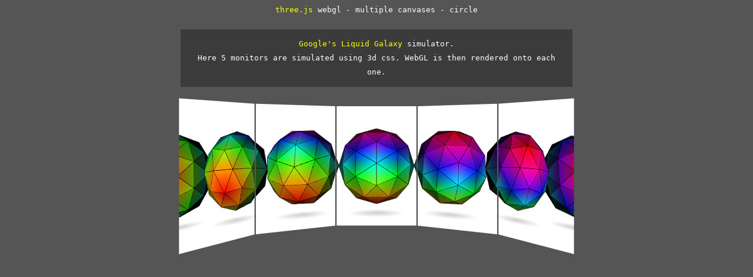

--- FILE ---
content_type: text/html; charset=utf-8
request_url: https://www.xuhao1.me/swarm_gcs/third_party/three.js/examples/webgl_multiple_canvases_circle.html
body_size: 2322
content:
<!DOCTYPE html>
<html lang="en">
<head>
	<title>three.js webgl - multiple canvases - circle</title>
	<meta charset="utf-8">
	<meta name="viewport" content="width=device-width, user-scalable=no, minimum-scale=1.0, maximum-scale=1.0">
	<link type="text/css" rel="stylesheet" href="main.css">
	<style>
		body {
			background-color: #555;
		}

		#container {
			width: 100%;
			height: 700px;
			-webkit-perspective: 800px;
			-webkit-perspective-origin: 50% 225px;
			-moz-perspective: 800px;
			-moz-perspective-origin: 50% 225px;
			perspective: 800px;
			perspective-origin: 50% 225px;
		}

		#stage {
			width: 100%;
			height: 100%;
			-webkit-transform-style: preserve-3d;
			-moz-transform-style: preserve-3d;
			transform-style: preserve-3d;
		}

		#shape {
			position: relative;
			top: 160px;
			margin: 0 auto;
			height: 200px;
			width: 200px;
			-webkit-transform: translateZ(-0px);
			-webkit-transform-style: preserve-3d;
			-moz-transform: translateZ(-0px);
			-moz-transform-style: preserve-3d;
			transform: translateZ(-0px);
			transform-style: preserve-3d;
		}

		.ring {
			position: absolute;
			display: block;
			height: 300px;
			width: 200px;
			text-align: center;
			font-family: Times, serif;
			font-size: 124pt;
			color: black;
			background-color: #fff;
		}

		#shape {
			border: 0px;
			background-color: rgba(255, 255, 255, 0);
		}

		.ring > .r1 {
			-webkit-transform: rotateY(300deg) translateZ(-380px);
			-moz-transform: rotateY(300deg) translateZ(-380px);
			transform: rotateY(300deg) translateZ(-380px);
		}

		.ring > .r2 {
			-webkit-transform: rotateY(330deg) translateZ(-380px);
			-moz-transform: rotateY(330deg) translateZ(-380px);
			transform: rotateY(330deg) translateZ(-380px);
		}

		.ring > .r3 {
			-webkit-transform: rotateY(0deg) translateZ(-380px);
			-moz-transform: rotateY(0deg) translateZ(-380px);
			transform: rotateY(0deg) translateZ(-380px);
		}

		.ring > .r4 {
			-webkit-transform: rotateY(30deg) translateZ(-380px);
			-moz-transform: rotateY(30deg) translateZ(-380px);
			transform: rotateY(30deg) translateZ(-380px);
		}

		.ring > .r5 {
			-webkit-transform: rotateY(60deg) translateZ(-380px);
			-moz-transform: rotateY(60deg) translateZ(-380px);
			transform: rotateY(60deg) translateZ(-380px);
		}

		#info {
				position: absolute;
				top: 0px; width: 100%;
				padding: 5px;
		}

		#help {
				position: absolute;
				top: 50px; width: 100%;
				text-align: center;
		}
		#help>div {
				margin: auto;
				padding: 1em;
				background-color: rgba(0,0,0,0.3);
				width: 50%;
		}
	</style>
</head>
<body>

	<div id="container">
		<div id="stage">
			<div id="shape" class="ring backfaces">
				<canvas id="canvas1" class="ring r1"></canvas>
				<canvas id="canvas2" class="ring r2"></canvas>
				<canvas id="canvas3" class="ring r3"></canvas>
				<canvas id="canvas4" class="ring r4"></canvas>
				<canvas id="canvas5" class="ring r5"></canvas>
			</div>
		</div>
	</div>

	<div id="info"><a href="https://threejs.org" target="_blank" rel="noopener">three.js</a> webgl - multiple canvases - circle</div>
	<div id="help" gstyle="display: none">
		<div>
		<a href="https://www.google.com/earth/explore/showcase/liquidgalaxy.html">Google's Liquid Galaxy</a> simulator.<br/>
		Here 5 monitors are simulated using 3d css. WebGL is then rendered onto each one.
		</div>
	</div>

	<script type="module">
		import * as THREE from '../build/three.module.js';

		const views = [];

		let scene, renderer;

		let mouseX = 0, mouseY = 0;

		const windowHalfX = window.innerWidth / 2;
		const windowHalfY = window.innerHeight / 2;

		init();
		animate();

		//

		function View( canvas, rotateY ) {

			canvas.width = canvas.clientWidth * window.devicePixelRatio;
			canvas.height = canvas.clientHeight * window.devicePixelRatio;

			const context = canvas.getContext( '2d' );

			const camera = new THREE.PerspectiveCamera( 20, canvas.clientWidth / canvas.clientHeight, 1, 20000 );
			camera.rotation.y = rotateY;

			// Think of the virtual camera as a post with 5 cameras on it (even though those cameras happen to live in difference scenes)
			// You need to move the post (ie, the virtualCamera) to move all 5 cameras together.

			const virtualCamera = new THREE.Camera();
			virtualCamera.add( camera );

			this.render = function () {

				virtualCamera.position.x = - mouseX * 4;
				virtualCamera.position.y = - mouseY * 4;
				virtualCamera.position.z = 1800;

				virtualCamera.lookAt( scene.position );
				virtualCamera.updateMatrixWorld( true );

				renderer.render( scene, camera );

				context.drawImage( renderer.domElement, 0, 0 );

			};

		}

		function init() {

			const canvas1 = document.getElementById( 'canvas1' );
			const canvas2 = document.getElementById( 'canvas2' );
			const canvas3 = document.getElementById( 'canvas3' );
			const canvas4 = document.getElementById( 'canvas4' );
			const canvas5 = document.getElementById( 'canvas5' );

			const fudge = 0.45; // I don't know why this is needed :-(
			const rot = 30 * THREE.MathUtils.DEG2RAD;

			views.push( new View( canvas1, rot * - 2 * fudge ) );
			views.push( new View( canvas2, rot * - 1 * fudge ) );
			views.push( new View( canvas3, rot *	0 * fudge ) );
			views.push( new View( canvas4, rot *	1 * fudge ) );
			views.push( new View( canvas5, rot *	2 * fudge ) );

			//

			scene = new THREE.Scene();
			scene.background = new THREE.Color( 0xffffff );

			const light = new THREE.DirectionalLight( 0xffffff );
			light.position.set( 0, 0, 1 ).normalize();
			scene.add( light );

			const noof_balls = 51;

			// shadow

			const canvas = document.createElement( 'canvas' );
			canvas.width = 128;
			canvas.height = 128;

			const context = canvas.getContext( '2d' );
			const gradient = context.createRadialGradient( canvas.width / 2, canvas.height / 2, 0, canvas.width / 2, canvas.height / 2, canvas.width / 2 );
			gradient.addColorStop( 0.1, 'rgba(210,210,210,1)' );
			gradient.addColorStop( 1, 'rgba(255,255,255,1)' );

			context.fillStyle = gradient;
			context.fillRect( 0, 0, canvas.width, canvas.height );

			const shadowTexture = new THREE.CanvasTexture( canvas );

			const shadowMaterial = new THREE.MeshBasicMaterial( { map: shadowTexture } );
			const shadowGeo = new THREE.PlaneGeometry( 300, 300, 1, 1 );

			for ( let i = 0; i < noof_balls; i ++ ) { // create shadows

				const shadowMesh = new THREE.Mesh( shadowGeo, shadowMaterial );
				shadowMesh.position.x = - ( noof_balls - 1 ) / 2 * 400 + i * 400;
				shadowMesh.position.y = - 250;
				shadowMesh.rotation.x = - Math.PI / 2;
				scene.add( shadowMesh );

			}

			const radius = 200;

			const geometry1 = new THREE.IcosahedronGeometry( radius, 1 );

			const count = geometry1.attributes.position.count;
			geometry1.setAttribute( 'color', new THREE.BufferAttribute( new Float32Array( count * 3 ), 3 ) );

			const color = new THREE.Color();
			const positions = geometry1.attributes.position;
			const colors = geometry1.attributes.color;

			for ( let i = 0; i < count; i ++ ) {

				color.setHSL( ( positions.getY( i ) / radius + 1 ) / 2, 1.0, 0.5 );

				colors.setXYZ( i, color.r, color.g, color.b );

			}

			const material = new THREE.MeshPhongMaterial( {
				color: 0xffffff,
				flatShading: true,
				vertexColors: true,
				shininess: 0
			} );

			const wireframeMaterial = new THREE.MeshBasicMaterial( { color: 0x000000, wireframe: true, transparent: true } );

			for ( let i = 0; i < noof_balls; i ++ ) { // create balls

				const mesh = new THREE.Mesh( geometry1, material );
				const wireframe = new THREE.Mesh( geometry1, wireframeMaterial );
				mesh.add( wireframe );

				mesh.position.x = - ( noof_balls - 1 ) / 2 * 400 + i * 400;
				mesh.rotation.x = i * 0.5;
				scene.add( mesh );

			}

			renderer = new THREE.WebGLRenderer( { antialias: true } );
			renderer.setPixelRatio( window.devicePixelRatio );
			renderer.setSize( 200, 300 );

			document.addEventListener( 'mousemove', onDocumentMouseMove );

		}

		function onDocumentMouseMove( event ) {

			mouseX = event.clientX - windowHalfX;
			mouseY = event.clientY - windowHalfY;

		}

		function animate() {

			for ( let i = 0; i < views.length; ++ i ) {

				views[ i ].render();

			}

			requestAnimationFrame( animate );

		}

		</script>
</body>
</html>


--- FILE ---
content_type: text/css; charset=utf-8
request_url: https://www.xuhao1.me/swarm_gcs/third_party/three.js/examples/main.css
body_size: 85
content:
body {
	margin: 0;
	background-color: #000;
	color: #fff;
	font-family: Monospace;
	font-size: 13px;
	line-height: 24px;
	overscroll-behavior: none;
}

a {
	color: #ff0;
	text-decoration: none;
}

a:hover {
	text-decoration: underline;
}

button {
	cursor: pointer;
	text-transform: uppercase;
}

#info {
	position: absolute;
	top: 0px;
	width: 100%;
	padding: 10px;
	box-sizing: border-box;
	text-align: center;
	-moz-user-select: none;
	-webkit-user-select: none;
	-ms-user-select: none;
	user-select: none;
	pointer-events: none;
	z-index: 1; /* TODO Solve this in HTML */
}

a, button, input, select {
	pointer-events: auto;
}

.dg.ac {
	-moz-user-select: none;
	-webkit-user-select: none;
	-ms-user-select: none;
	user-select: none;
	z-index: 2 !important; /* TODO Solve this in HTML */
}

#overlay {
	position: absolute;
	font-size: 16px;
	z-index: 2;
	top: 0;
	left: 0;
	width: 100%;
	height: 100%;
	display: flex;
	align-items: center;
	justify-content: center;
	flex-direction: column;
	background: rgba(0,0,0,0.7);
}

	#overlay button {
		background: transparent;
		border: 0;
		border: 1px solid rgb(255, 255, 255);
		border-radius: 4px;
		color: #ffffff;
		padding: 12px 18px;
		text-transform: uppercase;
		cursor: pointer;
	}

#notSupported {
	width: 50%;
	margin: auto;
	background-color: #f00;
	margin-top: 20px;
	padding: 10px;
}
